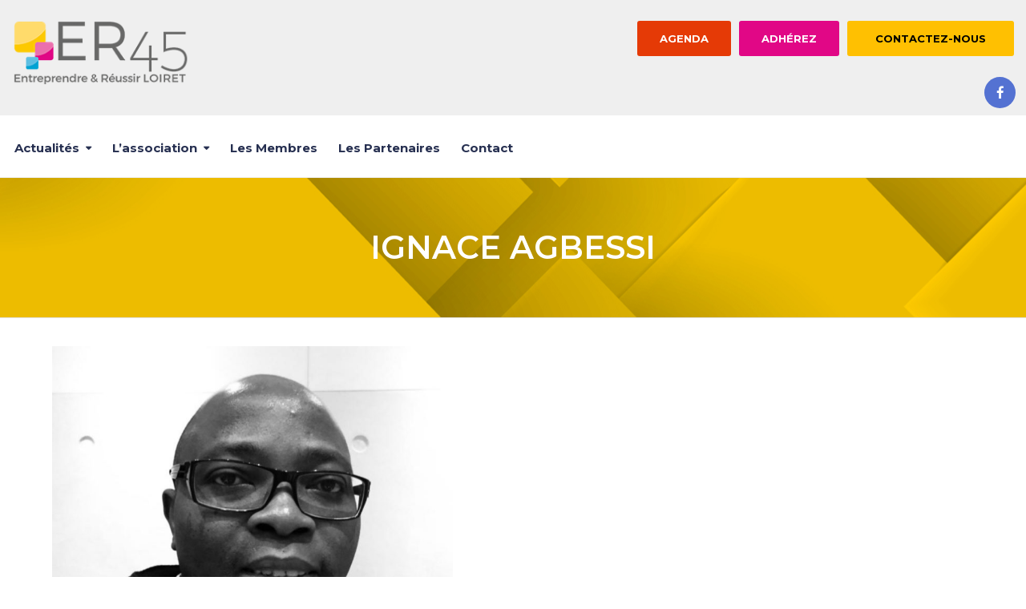

--- FILE ---
content_type: text/html; charset=UTF-8
request_url: https://er45.org/Membres/ignace-agbessi/
body_size: 14054
content:
<!DOCTYPE html>
<html class="no-js" lang="fr-FR">
<head>
	<meta charset="UTF-8"/>
	<meta http-equiv="X-UA-Compatible" content="IE=edge">
	<meta name="viewport" content="width=device-width, initial-scale=1">
	<script>var et_site_url='https://er45.org';var et_post_id='6544';function et_core_page_resource_fallback(a,b){"undefined"===typeof b&&(b=a.sheet.cssRules&&0===a.sheet.cssRules.length);b&&(a.onerror=null,a.onload=null,a.href?a.href=et_site_url+"/?et_core_page_resource="+a.id+et_post_id:a.src&&(a.src=et_site_url+"/?et_core_page_resource="+a.id+et_post_id))}
</script><meta name='robots' content='index, follow, max-image-preview:large, max-snippet:-1, max-video-preview:-1' />

	<!-- This site is optimized with the Yoast SEO plugin v22.2 - https://yoast.com/wordpress/plugins/seo/ -->
	<title>Ignace Agbessi - ER45</title>
	<link rel="canonical" href="https://er45.org/Membres/ignace-agbessi/" />
	<meta property="og:locale" content="fr_FR" />
	<meta property="og:type" content="article" />
	<meta property="og:title" content="Ignace Agbessi - ER45" />
	<meta property="og:description" content="Lorem ipsum dolor sit amet, consectetur adipiscing elit. Donec feugiat nulla nullam. (100 caractères)" />
	<meta property="og:url" content="https://er45.org/Membres/ignace-agbessi/" />
	<meta property="og:site_name" content="ER45" />
	<meta property="article:modified_time" content="2019-04-11T10:31:49+00:00" />
	<meta property="og:image" content="https://er45.org/wp-content/uploads/2019/02/photo-ignace.jpg" />
	<meta property="og:image:width" content="772" />
	<meta property="og:image:height" content="772" />
	<meta property="og:image:type" content="image/jpeg" />
	<meta name="twitter:card" content="summary_large_image" />
	<meta name="twitter:label1" content="Durée de lecture estimée" />
	<meta name="twitter:data1" content="3 minutes" />
	<script type="application/ld+json" class="yoast-schema-graph">{"@context":"https://schema.org","@graph":[{"@type":"WebPage","@id":"https://er45.org/Membres/ignace-agbessi/","url":"https://er45.org/Membres/ignace-agbessi/","name":"Ignace Agbessi - ER45","isPartOf":{"@id":"https://er45.org/#website"},"primaryImageOfPage":{"@id":"https://er45.org/Membres/ignace-agbessi/#primaryimage"},"image":{"@id":"https://er45.org/Membres/ignace-agbessi/#primaryimage"},"thumbnailUrl":"https://er45.org/wp-content/uploads/2019/02/photo-ignace.jpg","datePublished":"2019-02-19T18:59:43+00:00","dateModified":"2019-04-11T10:31:49+00:00","breadcrumb":{"@id":"https://er45.org/Membres/ignace-agbessi/#breadcrumb"},"inLanguage":"fr-FR","potentialAction":[{"@type":"ReadAction","target":["https://er45.org/Membres/ignace-agbessi/"]}]},{"@type":"ImageObject","inLanguage":"fr-FR","@id":"https://er45.org/Membres/ignace-agbessi/#primaryimage","url":"https://er45.org/wp-content/uploads/2019/02/photo-ignace.jpg","contentUrl":"https://er45.org/wp-content/uploads/2019/02/photo-ignace.jpg","width":772,"height":772},{"@type":"BreadcrumbList","@id":"https://er45.org/Membres/ignace-agbessi/#breadcrumb","itemListElement":[{"@type":"ListItem","position":1,"name":"Accueil","item":"https://er45.org/"},{"@type":"ListItem","position":2,"name":"Fiches","item":"https://er45.org/Membres/"},{"@type":"ListItem","position":3,"name":"Ignace Agbessi"}]},{"@type":"WebSite","@id":"https://er45.org/#website","url":"https://er45.org/","name":"ER45","description":"Entreprendre dans le Loiret","publisher":{"@id":"https://er45.org/#organization"},"potentialAction":[{"@type":"SearchAction","target":{"@type":"EntryPoint","urlTemplate":"https://er45.org/?s={search_term_string}"},"query-input":"required name=search_term_string"}],"inLanguage":"fr-FR"},{"@type":"Organization","@id":"https://er45.org/#organization","name":"ER45","url":"https://er45.org/","logo":{"@type":"ImageObject","inLanguage":"fr-FR","@id":"https://er45.org/#/schema/logo/image/","url":"https://er45.org/wp-content/uploads/2018/07/logo-test-er45.png","contentUrl":"https://er45.org/wp-content/uploads/2018/07/logo-test-er45.png","width":420,"height":86,"caption":"ER45"},"image":{"@id":"https://er45.org/#/schema/logo/image/"}}]}</script>
	<!-- / Yoast SEO plugin. -->


<link rel='dns-prefetch' href='//fonts.googleapis.com' />
<link rel='preconnect' href='https://fonts.gstatic.com' crossorigin />
<link rel="alternate" type="application/rss+xml" title="ER45 &raquo; Flux" href="https://er45.org/feed/" />
<link rel="alternate" type="application/rss+xml" title="ER45 &raquo; Flux des commentaires" href="https://er45.org/comments/feed/" />
<link rel="alternate" type="text/calendar" title="ER45 &raquo; Flux iCal" href="https://er45.org/evenements/?ical=1" />
		<!-- This site uses the Google Analytics by ExactMetrics plugin v7.25.0 - Using Analytics tracking - https://www.exactmetrics.com/ -->
		<!-- Note: ExactMetrics is not currently configured on this site. The site owner needs to authenticate with Google Analytics in the ExactMetrics settings panel. -->
					<!-- No tracking code set -->
				<!-- / Google Analytics by ExactMetrics -->
		<script type="text/javascript">
/* <![CDATA[ */
window._wpemojiSettings = {"baseUrl":"https:\/\/s.w.org\/images\/core\/emoji\/14.0.0\/72x72\/","ext":".png","svgUrl":"https:\/\/s.w.org\/images\/core\/emoji\/14.0.0\/svg\/","svgExt":".svg","source":{"concatemoji":"https:\/\/er45.org\/wp-includes\/js\/wp-emoji-release.min.js?ver=6.4.7"}};
/*! This file is auto-generated */
!function(i,n){var o,s,e;function c(e){try{var t={supportTests:e,timestamp:(new Date).valueOf()};sessionStorage.setItem(o,JSON.stringify(t))}catch(e){}}function p(e,t,n){e.clearRect(0,0,e.canvas.width,e.canvas.height),e.fillText(t,0,0);var t=new Uint32Array(e.getImageData(0,0,e.canvas.width,e.canvas.height).data),r=(e.clearRect(0,0,e.canvas.width,e.canvas.height),e.fillText(n,0,0),new Uint32Array(e.getImageData(0,0,e.canvas.width,e.canvas.height).data));return t.every(function(e,t){return e===r[t]})}function u(e,t,n){switch(t){case"flag":return n(e,"\ud83c\udff3\ufe0f\u200d\u26a7\ufe0f","\ud83c\udff3\ufe0f\u200b\u26a7\ufe0f")?!1:!n(e,"\ud83c\uddfa\ud83c\uddf3","\ud83c\uddfa\u200b\ud83c\uddf3")&&!n(e,"\ud83c\udff4\udb40\udc67\udb40\udc62\udb40\udc65\udb40\udc6e\udb40\udc67\udb40\udc7f","\ud83c\udff4\u200b\udb40\udc67\u200b\udb40\udc62\u200b\udb40\udc65\u200b\udb40\udc6e\u200b\udb40\udc67\u200b\udb40\udc7f");case"emoji":return!n(e,"\ud83e\udef1\ud83c\udffb\u200d\ud83e\udef2\ud83c\udfff","\ud83e\udef1\ud83c\udffb\u200b\ud83e\udef2\ud83c\udfff")}return!1}function f(e,t,n){var r="undefined"!=typeof WorkerGlobalScope&&self instanceof WorkerGlobalScope?new OffscreenCanvas(300,150):i.createElement("canvas"),a=r.getContext("2d",{willReadFrequently:!0}),o=(a.textBaseline="top",a.font="600 32px Arial",{});return e.forEach(function(e){o[e]=t(a,e,n)}),o}function t(e){var t=i.createElement("script");t.src=e,t.defer=!0,i.head.appendChild(t)}"undefined"!=typeof Promise&&(o="wpEmojiSettingsSupports",s=["flag","emoji"],n.supports={everything:!0,everythingExceptFlag:!0},e=new Promise(function(e){i.addEventListener("DOMContentLoaded",e,{once:!0})}),new Promise(function(t){var n=function(){try{var e=JSON.parse(sessionStorage.getItem(o));if("object"==typeof e&&"number"==typeof e.timestamp&&(new Date).valueOf()<e.timestamp+604800&&"object"==typeof e.supportTests)return e.supportTests}catch(e){}return null}();if(!n){if("undefined"!=typeof Worker&&"undefined"!=typeof OffscreenCanvas&&"undefined"!=typeof URL&&URL.createObjectURL&&"undefined"!=typeof Blob)try{var e="postMessage("+f.toString()+"("+[JSON.stringify(s),u.toString(),p.toString()].join(",")+"));",r=new Blob([e],{type:"text/javascript"}),a=new Worker(URL.createObjectURL(r),{name:"wpTestEmojiSupports"});return void(a.onmessage=function(e){c(n=e.data),a.terminate(),t(n)})}catch(e){}c(n=f(s,u,p))}t(n)}).then(function(e){for(var t in e)n.supports[t]=e[t],n.supports.everything=n.supports.everything&&n.supports[t],"flag"!==t&&(n.supports.everythingExceptFlag=n.supports.everythingExceptFlag&&n.supports[t]);n.supports.everythingExceptFlag=n.supports.everythingExceptFlag&&!n.supports.flag,n.DOMReady=!1,n.readyCallback=function(){n.DOMReady=!0}}).then(function(){return e}).then(function(){var e;n.supports.everything||(n.readyCallback(),(e=n.source||{}).concatemoji?t(e.concatemoji):e.wpemoji&&e.twemoji&&(t(e.twemoji),t(e.wpemoji)))}))}((window,document),window._wpemojiSettings);
/* ]]> */
</script>
<style id='wp-emoji-styles-inline-css' type='text/css'>

	img.wp-smiley, img.emoji {
		display: inline !important;
		border: none !important;
		box-shadow: none !important;
		height: 1em !important;
		width: 1em !important;
		margin: 0 0.07em !important;
		vertical-align: -0.1em !important;
		background: none !important;
		padding: 0 !important;
	}
</style>
<link rel='stylesheet' id='wp-block-library-css' href='https://er45.org/wp-includes/css/dist/block-library/style.min.css?ver=6.4.7' type='text/css' media='all' />
<style id='classic-theme-styles-inline-css' type='text/css'>
/*! This file is auto-generated */
.wp-block-button__link{color:#fff;background-color:#32373c;border-radius:9999px;box-shadow:none;text-decoration:none;padding:calc(.667em + 2px) calc(1.333em + 2px);font-size:1.125em}.wp-block-file__button{background:#32373c;color:#fff;text-decoration:none}
</style>
<style id='global-styles-inline-css' type='text/css'>
body{--wp--preset--color--black: #000000;--wp--preset--color--cyan-bluish-gray: #abb8c3;--wp--preset--color--white: #ffffff;--wp--preset--color--pale-pink: #f78da7;--wp--preset--color--vivid-red: #cf2e2e;--wp--preset--color--luminous-vivid-orange: #ff6900;--wp--preset--color--luminous-vivid-amber: #fcb900;--wp--preset--color--light-green-cyan: #7bdcb5;--wp--preset--color--vivid-green-cyan: #00d084;--wp--preset--color--pale-cyan-blue: #8ed1fc;--wp--preset--color--vivid-cyan-blue: #0693e3;--wp--preset--color--vivid-purple: #9b51e0;--wp--preset--gradient--vivid-cyan-blue-to-vivid-purple: linear-gradient(135deg,rgba(6,147,227,1) 0%,rgb(155,81,224) 100%);--wp--preset--gradient--light-green-cyan-to-vivid-green-cyan: linear-gradient(135deg,rgb(122,220,180) 0%,rgb(0,208,130) 100%);--wp--preset--gradient--luminous-vivid-amber-to-luminous-vivid-orange: linear-gradient(135deg,rgba(252,185,0,1) 0%,rgba(255,105,0,1) 100%);--wp--preset--gradient--luminous-vivid-orange-to-vivid-red: linear-gradient(135deg,rgba(255,105,0,1) 0%,rgb(207,46,46) 100%);--wp--preset--gradient--very-light-gray-to-cyan-bluish-gray: linear-gradient(135deg,rgb(238,238,238) 0%,rgb(169,184,195) 100%);--wp--preset--gradient--cool-to-warm-spectrum: linear-gradient(135deg,rgb(74,234,220) 0%,rgb(151,120,209) 20%,rgb(207,42,186) 40%,rgb(238,44,130) 60%,rgb(251,105,98) 80%,rgb(254,248,76) 100%);--wp--preset--gradient--blush-light-purple: linear-gradient(135deg,rgb(255,206,236) 0%,rgb(152,150,240) 100%);--wp--preset--gradient--blush-bordeaux: linear-gradient(135deg,rgb(254,205,165) 0%,rgb(254,45,45) 50%,rgb(107,0,62) 100%);--wp--preset--gradient--luminous-dusk: linear-gradient(135deg,rgb(255,203,112) 0%,rgb(199,81,192) 50%,rgb(65,88,208) 100%);--wp--preset--gradient--pale-ocean: linear-gradient(135deg,rgb(255,245,203) 0%,rgb(182,227,212) 50%,rgb(51,167,181) 100%);--wp--preset--gradient--electric-grass: linear-gradient(135deg,rgb(202,248,128) 0%,rgb(113,206,126) 100%);--wp--preset--gradient--midnight: linear-gradient(135deg,rgb(2,3,129) 0%,rgb(40,116,252) 100%);--wp--preset--font-size--small: 13px;--wp--preset--font-size--medium: 20px;--wp--preset--font-size--large: 36px;--wp--preset--font-size--x-large: 42px;--wp--preset--spacing--20: 0.44rem;--wp--preset--spacing--30: 0.67rem;--wp--preset--spacing--40: 1rem;--wp--preset--spacing--50: 1.5rem;--wp--preset--spacing--60: 2.25rem;--wp--preset--spacing--70: 3.38rem;--wp--preset--spacing--80: 5.06rem;--wp--preset--shadow--natural: 6px 6px 9px rgba(0, 0, 0, 0.2);--wp--preset--shadow--deep: 12px 12px 50px rgba(0, 0, 0, 0.4);--wp--preset--shadow--sharp: 6px 6px 0px rgba(0, 0, 0, 0.2);--wp--preset--shadow--outlined: 6px 6px 0px -3px rgba(255, 255, 255, 1), 6px 6px rgba(0, 0, 0, 1);--wp--preset--shadow--crisp: 6px 6px 0px rgba(0, 0, 0, 1);}:where(.is-layout-flex){gap: 0.5em;}:where(.is-layout-grid){gap: 0.5em;}body .is-layout-flow > .alignleft{float: left;margin-inline-start: 0;margin-inline-end: 2em;}body .is-layout-flow > .alignright{float: right;margin-inline-start: 2em;margin-inline-end: 0;}body .is-layout-flow > .aligncenter{margin-left: auto !important;margin-right: auto !important;}body .is-layout-constrained > .alignleft{float: left;margin-inline-start: 0;margin-inline-end: 2em;}body .is-layout-constrained > .alignright{float: right;margin-inline-start: 2em;margin-inline-end: 0;}body .is-layout-constrained > .aligncenter{margin-left: auto !important;margin-right: auto !important;}body .is-layout-constrained > :where(:not(.alignleft):not(.alignright):not(.alignfull)){max-width: var(--wp--style--global--content-size);margin-left: auto !important;margin-right: auto !important;}body .is-layout-constrained > .alignwide{max-width: var(--wp--style--global--wide-size);}body .is-layout-flex{display: flex;}body .is-layout-flex{flex-wrap: wrap;align-items: center;}body .is-layout-flex > *{margin: 0;}body .is-layout-grid{display: grid;}body .is-layout-grid > *{margin: 0;}:where(.wp-block-columns.is-layout-flex){gap: 2em;}:where(.wp-block-columns.is-layout-grid){gap: 2em;}:where(.wp-block-post-template.is-layout-flex){gap: 1.25em;}:where(.wp-block-post-template.is-layout-grid){gap: 1.25em;}.has-black-color{color: var(--wp--preset--color--black) !important;}.has-cyan-bluish-gray-color{color: var(--wp--preset--color--cyan-bluish-gray) !important;}.has-white-color{color: var(--wp--preset--color--white) !important;}.has-pale-pink-color{color: var(--wp--preset--color--pale-pink) !important;}.has-vivid-red-color{color: var(--wp--preset--color--vivid-red) !important;}.has-luminous-vivid-orange-color{color: var(--wp--preset--color--luminous-vivid-orange) !important;}.has-luminous-vivid-amber-color{color: var(--wp--preset--color--luminous-vivid-amber) !important;}.has-light-green-cyan-color{color: var(--wp--preset--color--light-green-cyan) !important;}.has-vivid-green-cyan-color{color: var(--wp--preset--color--vivid-green-cyan) !important;}.has-pale-cyan-blue-color{color: var(--wp--preset--color--pale-cyan-blue) !important;}.has-vivid-cyan-blue-color{color: var(--wp--preset--color--vivid-cyan-blue) !important;}.has-vivid-purple-color{color: var(--wp--preset--color--vivid-purple) !important;}.has-black-background-color{background-color: var(--wp--preset--color--black) !important;}.has-cyan-bluish-gray-background-color{background-color: var(--wp--preset--color--cyan-bluish-gray) !important;}.has-white-background-color{background-color: var(--wp--preset--color--white) !important;}.has-pale-pink-background-color{background-color: var(--wp--preset--color--pale-pink) !important;}.has-vivid-red-background-color{background-color: var(--wp--preset--color--vivid-red) !important;}.has-luminous-vivid-orange-background-color{background-color: var(--wp--preset--color--luminous-vivid-orange) !important;}.has-luminous-vivid-amber-background-color{background-color: var(--wp--preset--color--luminous-vivid-amber) !important;}.has-light-green-cyan-background-color{background-color: var(--wp--preset--color--light-green-cyan) !important;}.has-vivid-green-cyan-background-color{background-color: var(--wp--preset--color--vivid-green-cyan) !important;}.has-pale-cyan-blue-background-color{background-color: var(--wp--preset--color--pale-cyan-blue) !important;}.has-vivid-cyan-blue-background-color{background-color: var(--wp--preset--color--vivid-cyan-blue) !important;}.has-vivid-purple-background-color{background-color: var(--wp--preset--color--vivid-purple) !important;}.has-black-border-color{border-color: var(--wp--preset--color--black) !important;}.has-cyan-bluish-gray-border-color{border-color: var(--wp--preset--color--cyan-bluish-gray) !important;}.has-white-border-color{border-color: var(--wp--preset--color--white) !important;}.has-pale-pink-border-color{border-color: var(--wp--preset--color--pale-pink) !important;}.has-vivid-red-border-color{border-color: var(--wp--preset--color--vivid-red) !important;}.has-luminous-vivid-orange-border-color{border-color: var(--wp--preset--color--luminous-vivid-orange) !important;}.has-luminous-vivid-amber-border-color{border-color: var(--wp--preset--color--luminous-vivid-amber) !important;}.has-light-green-cyan-border-color{border-color: var(--wp--preset--color--light-green-cyan) !important;}.has-vivid-green-cyan-border-color{border-color: var(--wp--preset--color--vivid-green-cyan) !important;}.has-pale-cyan-blue-border-color{border-color: var(--wp--preset--color--pale-cyan-blue) !important;}.has-vivid-cyan-blue-border-color{border-color: var(--wp--preset--color--vivid-cyan-blue) !important;}.has-vivid-purple-border-color{border-color: var(--wp--preset--color--vivid-purple) !important;}.has-vivid-cyan-blue-to-vivid-purple-gradient-background{background: var(--wp--preset--gradient--vivid-cyan-blue-to-vivid-purple) !important;}.has-light-green-cyan-to-vivid-green-cyan-gradient-background{background: var(--wp--preset--gradient--light-green-cyan-to-vivid-green-cyan) !important;}.has-luminous-vivid-amber-to-luminous-vivid-orange-gradient-background{background: var(--wp--preset--gradient--luminous-vivid-amber-to-luminous-vivid-orange) !important;}.has-luminous-vivid-orange-to-vivid-red-gradient-background{background: var(--wp--preset--gradient--luminous-vivid-orange-to-vivid-red) !important;}.has-very-light-gray-to-cyan-bluish-gray-gradient-background{background: var(--wp--preset--gradient--very-light-gray-to-cyan-bluish-gray) !important;}.has-cool-to-warm-spectrum-gradient-background{background: var(--wp--preset--gradient--cool-to-warm-spectrum) !important;}.has-blush-light-purple-gradient-background{background: var(--wp--preset--gradient--blush-light-purple) !important;}.has-blush-bordeaux-gradient-background{background: var(--wp--preset--gradient--blush-bordeaux) !important;}.has-luminous-dusk-gradient-background{background: var(--wp--preset--gradient--luminous-dusk) !important;}.has-pale-ocean-gradient-background{background: var(--wp--preset--gradient--pale-ocean) !important;}.has-electric-grass-gradient-background{background: var(--wp--preset--gradient--electric-grass) !important;}.has-midnight-gradient-background{background: var(--wp--preset--gradient--midnight) !important;}.has-small-font-size{font-size: var(--wp--preset--font-size--small) !important;}.has-medium-font-size{font-size: var(--wp--preset--font-size--medium) !important;}.has-large-font-size{font-size: var(--wp--preset--font-size--large) !important;}.has-x-large-font-size{font-size: var(--wp--preset--font-size--x-large) !important;}
.wp-block-navigation a:where(:not(.wp-element-button)){color: inherit;}
:where(.wp-block-post-template.is-layout-flex){gap: 1.25em;}:where(.wp-block-post-template.is-layout-grid){gap: 1.25em;}
:where(.wp-block-columns.is-layout-flex){gap: 2em;}:where(.wp-block-columns.is-layout-grid){gap: 2em;}
.wp-block-pullquote{font-size: 1.5em;line-height: 1.6;}
</style>
<link rel='stylesheet' id='redux-extendify-styles-css' href='https://er45.org/wp-content/plugins/redux-framework/redux-core/assets/css/extendify-utilities.css?ver=4.4.13' type='text/css' media='all' />
<link rel='stylesheet' id='contact-form-7-css' href='https://er45.org/wp-content/plugins/contact-form-7/includes/css/styles.css?ver=5.9' type='text/css' media='all' />
<link rel='stylesheet' id='rs-plugin-settings-css' href='https://er45.org/wp-content/plugins/revslider/public/assets/css/settings.css?ver=5.4.8' type='text/css' media='all' />
<style id='rs-plugin-settings-inline-css' type='text/css'>
#rs-demo-id {}
</style>
<link rel='stylesheet' id='mega-submenu-css' href='https://er45.org/wp-content/plugins/ed-school-plugin/extensions/mega-submenu/public/css/style.css?ver=1.2.5' type='text/css' media='all' />
<link rel='stylesheet' id='mega-submenu-woocommerce-css' href='https://er45.org/wp-content/plugins/ed-school-plugin/extensions/mega-submenu/public/css/woocommerce.css?ver=1.2.5' type='text/css' media='all' />
<link rel='stylesheet' id='ed-school-theme-icons-css' href='https://er45.org/wp-content/themes/ed-school/assets/css/theme-icons.css?ver=6.4.7' type='text/css' media='all' />
<link rel='stylesheet' id='et_monarch-css-css' href='https://er45.org/wp-content/plugins/monarch/css/style.css?ver=1.4.14' type='text/css' media='all' />
<link rel='stylesheet' id='et-gf-open-sans-css' href='https://fonts.googleapis.com/css?family=Open+Sans:400,700' type='text/css' media='all' />
<link rel='stylesheet' id='testimonial-rotator-style-css' href='https://er45.org/wp-content/plugins/testimonial-rotator/testimonial-rotator-style.css?ver=6.4.7' type='text/css' media='all' />
<link rel='stylesheet' id='font-awesome-css' href='https://er45.org/wp-content/plugins/js_composer/assets/lib/bower/font-awesome/css/font-awesome.min.css?ver=5.5' type='text/css' media='all' />
<link rel='stylesheet' id='js_composer_front-css' href='https://er45.org/wp-content/plugins/js_composer/assets/css/js_composer.min.css?ver=5.5' type='text/css' media='all' />
<link rel='stylesheet' id='sp-style-css' href='https://er45.org/wp-content/plugins/ed-school-plugin/public/css/style.css?ver=6.4.7' type='text/css' media='all' />
<link rel='stylesheet' id='groundwork-grid-css' href='https://er45.org/wp-content/themes/ed-school/assets/css/groundwork-responsive.css?ver=6.4.7' type='text/css' media='all' />
<link rel='stylesheet' id='ed-school-style-css' href='https://er45.org/wp-content/themes/ed-school/style.css?ver=6.4.7' type='text/css' media='all' />
<style id='ed-school-style-inline-css' type='text/css'>
.header-mobile {display: none;}@media screen and (max-width:1000px) {.header-left {padding-left: 0;}.wh-header, .wh-top-bar {display: none;}.header-mobile {display: block;}}
</style>
<link rel='stylesheet' id='child-style-css' href='https://er45.org/wp-content/themes/ed-school-child/style.css?ver=1.0.0' type='text/css' media='all' />
<link rel='stylesheet' id='magnific-popup-css' href='https://er45.org/wp-content/themes/ed-school/sensei/custom/assets/magnific-popup.css?ver=6.4.7' type='text/css' media='all' />
<link rel="preload" as="style" href="https://fonts.googleapis.com/css?family=Roboto:100,300,400,500,700,900,100italic,300italic,400italic,500italic,700italic,900italic%7CMontserrat:100,200,300,400,500,600,700,800,900,100italic,200italic,300italic,400italic,500italic,600italic,700italic,800italic,900italic&#038;subset=latin&#038;display=swap&#038;ver=1536322818" /><link rel="stylesheet" href="https://fonts.googleapis.com/css?family=Roboto:100,300,400,500,700,900,100italic,300italic,400italic,500italic,700italic,900italic%7CMontserrat:100,200,300,400,500,600,700,800,900,100italic,200italic,300italic,400italic,500italic,600italic,700italic,800italic,900italic&#038;subset=latin&#038;display=swap&#038;ver=1536322818" media="print" onload="this.media='all'"><noscript><link rel="stylesheet" href="https://fonts.googleapis.com/css?family=Roboto:100,300,400,500,700,900,100italic,300italic,400italic,500italic,700italic,900italic%7CMontserrat:100,200,300,400,500,600,700,800,900,100italic,200italic,300italic,400italic,500italic,600italic,700italic,800italic,900italic&#038;subset=latin&#038;display=swap&#038;ver=1536322818" /></noscript><link rel='stylesheet' id='ed_school_options_style-css' href='//er45.org/wp-content/uploads/ed_school_options_style.css?ver=6.4.7' type='text/css' media='all' />
<style id='ed_school_options_style-inline-css' type='text/css'>
.menu-label {
    background: #ffbc59;
    border-radius: 2px;
    color: #fff;
    font-family: "Libre Franklin";
    font-size: 0.5em;
    font-weight: 900;
    margin-left: 6px;
    padding: 2px 5px 2px 5px;
    position: relative;
    top: -3px;
}
/* Menu items padding */
.sf-menu.wh-menu-main li > a {
    padding: 30px 0;
}
/* Submenu distance from the menu */
.sf-menu.wh-menu-main .sub-menu {
    margin-top: 0;
}
/* Submenu arrow position */
.sf-menu.wh-menu-main li.menu-item-has-children > a:after, 
.sf-menu.wh-menu-main li.msm-menu-item > a:after {
    top: 29px;
}

@media (min-width: 1400px)  { 
    .header-alt-row-padding {
        width: auto;
        padding-left: 150px;
        padding-right: 150px;
    }
}.vc_custom_1530542160504{padding-top: 10px !important;padding-bottom: 4px !important;background-color: #efefef !important;}.vc_custom_1530542553580{padding-top: 15px !important;}.vc_custom_1531313140566{padding-top: 4px !important;}.vc_custom_1527850838407{padding-top: 14px !important;padding-right: 8px !important;}.vc_custom_1530542528104{margin-bottom: 20px !important;}.vc_custom_1537890510598{margin-top: 12px !important;margin-left: 10px !important;}.vc_custom_1535536844472{margin-top: 12px !important;margin-left: 10px !important;}.vc_custom_1535536826274{margin-top: 0px !important;margin-left: 10px !important;}.vc_custom_1531400142766{margin-bottom: 0px !important;padding-top: 5px !important;padding-right: 5px !important;padding-bottom: 5px !important;padding-left: 5px !important;}.vc_custom_1527680157458{padding-top: 0px !important;}.vc_custom_1521813090087{padding-top: 15px !important;padding-bottom: 15px !important;}.vc_custom_1527850818919{margin-left: -10px !important;}.respmenu-header-logo-link {
    margin-top: 10px;
}.vc_custom_1490004428413{margin-bottom: 15px !important;padding-top: 15px !important;}.footer-icons {
    width: 165px;
    margin: 0 auto;
}
.footer-icons i {
    float: left;
    margin: 0 8px;
}.vc_custom_1526975836571{padding-top: 65px !important;background-color: #363c4d !important;}.vc_custom_1526975872423{background-color: #363c4d !important;}.vc_custom_1528463671833{margin-bottom: 0px !important;}.vc_custom_1528463688332{margin-bottom: 0px !important;}.vc_custom_1528463554228{margin-bottom: 0px !important;}.vc_custom_1531314012988{margin-bottom: 15px !important;}.vc_custom_1530543247070{padding-bottom: 8px !important;}.vc_custom_1530543897242{margin-right: 15px !important;}.vc_custom_1531314054766{margin-bottom: 5px !important;padding-left: 0px !important;}.vc_custom_1526910544535{padding-left: 13px !important;}.vc_custom_1528463960974{margin-bottom: 0px !important;padding-left: 0px !important;}.vc_custom_1528463966922{margin-bottom: 0px !important;padding-left: 0px !important;}.vc_custom_1531405514564{margin-bottom: 13px !important;}.vc_custom_1531314143606{margin-bottom: 13px !important;}.vc_custom_1531314163318{margin-bottom: 13px !important;}.vc_custom_1531314217556{margin-bottom: 13px !important;}.vc_custom_1535980358886{margin-bottom: 13px !important;}.vc_custom_1531316258430{margin-bottom: 13px !important;}.vc_custom_1531314286300{margin-bottom: 13px !important;}.vc_custom_1538492198282{margin-bottom: 13px !important;}.vc_custom_1548255524306{margin-bottom: 13px !important;}.vc_custom_1532957564624{margin-bottom: 5px !important;}.vc_custom_1532957620668{padding-bottom: 8px !important;}.vc_custom_1532957572174{margin-bottom: 4px !important;}.vc_custom_1522327366406{margin-top: 10px !important;}.vc_custom_1525782425732{margin-bottom: 0px !important;}.vc_custom_1531400171396{margin-bottom: 0px !important;padding-top: 5px !important;padding-right: 5px !important;padding-bottom: 5px !important;padding-left: 5px !important;}.vc_custom_1526975955461{padding-top: 0px !important;padding-bottom: 10px !important;}.vc_custom_1526975959345{padding-top: 0px !important;}.vc_custom_1531316282474{padding-top: 0px !important;}.vc_custom_1531315393444{padding-top: 0px !important;}
</style>
<script type="text/javascript" src="https://er45.org/wp-includes/js/jquery/jquery.min.js?ver=3.7.1" id="jquery-core-js"></script>
<script type="text/javascript" src="https://er45.org/wp-includes/js/jquery/jquery-migrate.min.js?ver=3.4.1" id="jquery-migrate-js"></script>
<script type="text/javascript" src="https://er45.org/wp-content/plugins/revslider/public/assets/js/jquery.themepunch.tools.min.js?ver=5.4.8" id="tp-tools-js"></script>
<script type="text/javascript" src="https://er45.org/wp-content/plugins/revslider/public/assets/js/jquery.themepunch.revolution.min.js?ver=5.4.8" id="revmin-js"></script>
<script type="text/javascript" src="https://er45.org/wp-content/plugins/ed-school-plugin/extensions/mega-submenu/public/js/msm-main.min.js?ver=1.2.5" id="mega-submenu-js"></script>
<script type="text/javascript" src="https://er45.org/wp-content/plugins/ed-school-plugin/vc-addons/our-process/assets/js/jquery-appear.js?ver=6.4.7" id="jquery-appear-js"></script>
<script type="text/javascript" src="https://er45.org/wp-content/plugins/ed-school-plugin/vc-addons/our-process/assets/js/scp-our-process.js?ver=6.4.7" id="scp_our_process-js"></script>
<script type="text/javascript" src="https://er45.org/wp-content/plugins/testimonial-rotator/js/jquery.cycletwo.js?ver=6.4.7" id="cycletwo-js"></script>
<script type="text/javascript" src="https://er45.org/wp-content/plugins/testimonial-rotator/js/jquery.cycletwo.addons.js?ver=6.4.7" id="cycletwo-addons-js"></script>
<script type="text/javascript" src="https://er45.org/wp-content/themes/ed-school/assets/js/vendor/modernizr-2.7.0.min.js" id="modernizr-js"></script>
<link rel="https://api.w.org/" href="https://er45.org/wp-json/" /><link rel="EditURI" type="application/rsd+xml" title="RSD" href="https://er45.org/xmlrpc.php?rsd" />
<meta name="generator" content="WordPress 6.4.7" />
<link rel='shortlink' href='https://er45.org/?p=6544' />
<link rel="alternate" type="application/json+oembed" href="https://er45.org/wp-json/oembed/1.0/embed?url=https%3A%2F%2Fer45.org%2FMembres%2Fignace-agbessi%2F" />
<link rel="alternate" type="text/xml+oembed" href="https://er45.org/wp-json/oembed/1.0/embed?url=https%3A%2F%2Fer45.org%2FMembres%2Fignace-agbessi%2F&#038;format=xml" />
<meta name="generator" content="Redux 4.4.13" />	<script>
		var ed_school_plugin = ed_school_plugin ||
			{
				data: {
					vcWidgets: {
						ourProcess: {
							breakpoint: 480
						}
					},
					styles: []
				}
			};
	</script>
<meta name="tec-api-version" content="v1"><meta name="tec-api-origin" content="https://er45.org"><link rel="alternate" href="https://er45.org/wp-json/tribe/events/v1/" />		<script>
			var msm_mega_submenu = {"data":{"submenu_items_position_relative":0,"mobile_menu_trigger_click_bellow":768}};
		</script>
	<style type="text/css" id="et-social-custom-css">
				 
			</style><link rel="preload" href="https://er45.org/wp-content/plugins/monarch/core/admin/fonts/modules.ttf" as="font" crossorigin="anonymous">
<style type="text/css" id="breadcrumb-trail-css">.breadcrumbs .trail-browse,.breadcrumbs .trail-items,.breadcrumbs .trail-items li {display: inline-block;margin:0;padding: 0;border:none;background:transparent;text-indent: 0;}.breadcrumbs .trail-browse {font-size: inherit;font-style:inherit;font-weight: inherit;color: inherit;}.breadcrumbs .trail-items {list-style: none;}.trail-items li::after {content: "\002F";padding: 0 0.5em;}.trail-items li:last-of-type::after {display: none;}</style>
<meta name="generator" content="Powered by WPBakery Page Builder - drag and drop page builder for WordPress."/>
<!--[if lte IE 9]><link rel="stylesheet" type="text/css" href="https://er45.org/wp-content/plugins/js_composer/assets/css/vc_lte_ie9.min.css" media="screen"><![endif]--><meta name="generator" content="Powered by Slider Revolution 5.4.8 - responsive, Mobile-Friendly Slider Plugin for WordPress with comfortable drag and drop interface." />
<link rel="icon" href="https://er45.org/wp-content/uploads/2021/03/Favicon_er45.png" sizes="32x32" />
<link rel="icon" href="https://er45.org/wp-content/uploads/2021/03/Favicon_er45.png" sizes="192x192" />
<link rel="apple-touch-icon" href="https://er45.org/wp-content/uploads/2021/03/Favicon_er45.png" />
<meta name="msapplication-TileImage" content="https://er45.org/wp-content/uploads/2021/03/Favicon_er45.png" />
<script type="text/javascript">function setREVStartSize(e){									
						try{ e.c=jQuery(e.c);var i=jQuery(window).width(),t=9999,r=0,n=0,l=0,f=0,s=0,h=0;
							if(e.responsiveLevels&&(jQuery.each(e.responsiveLevels,function(e,f){f>i&&(t=r=f,l=e),i>f&&f>r&&(r=f,n=e)}),t>r&&(l=n)),f=e.gridheight[l]||e.gridheight[0]||e.gridheight,s=e.gridwidth[l]||e.gridwidth[0]||e.gridwidth,h=i/s,h=h>1?1:h,f=Math.round(h*f),"fullscreen"==e.sliderLayout){var u=(e.c.width(),jQuery(window).height());if(void 0!=e.fullScreenOffsetContainer){var c=e.fullScreenOffsetContainer.split(",");if (c) jQuery.each(c,function(e,i){u=jQuery(i).length>0?u-jQuery(i).outerHeight(!0):u}),e.fullScreenOffset.split("%").length>1&&void 0!=e.fullScreenOffset&&e.fullScreenOffset.length>0?u-=jQuery(window).height()*parseInt(e.fullScreenOffset,0)/100:void 0!=e.fullScreenOffset&&e.fullScreenOffset.length>0&&(u-=parseInt(e.fullScreenOffset,0))}f=u}else void 0!=e.minHeight&&f<e.minHeight&&(f=e.minHeight);e.c.closest(".rev_slider_wrapper").css({height:f})					
						}catch(d){console.log("Failure at Presize of Slider:"+d)}						
					};</script>
		<style type="text/css" id="wp-custom-css">
			.wh-page-title-bar {
    background-color: transparent;
    background-repeat: no-repeat;
    background-position: center center;
    background-image: url('https://er45.org/wp-content/uploads/2018/07/page-article.jpg');
}

.hoverable {
    position: relative;
   
}		</style>
		<meta name="generator" content="Powered by Ed Child Theme WordPress theme - Suitable for elementary school website, high school website or web presentation for teacher or tutor." />
<style type="text/css" data-type="vc_shortcodes-custom-css">.vc_custom_1521117127279{padding-top: 7px !important;padding-bottom: 15px !important;}.vc_custom_1529412449586{padding-top: 30px !important;}.vc_custom_1528198886552{padding-top: 35px !important;padding-right: 40px !important;padding-bottom: 50px !important;padding-left: 40px !important;background-color: #bac042 !important;}.vc_custom_1521117012445{margin-bottom: 0px !important;}.vc_custom_1536047673636{margin-bottom: 18px !important;}.vc_custom_1528198876298{margin-bottom: 23px !important;}.vc_custom_1550601630917{margin-top: 15px !important;margin-bottom: 9px !important;}.vc_custom_1550601645633{margin-bottom: 37px !important;}.vc_custom_1550601674922{margin-bottom: 37px !important;}.vc_custom_1537436787828{margin-top: 7px !important;margin-right: 5px !important;margin-left: 5px !important;padding-top: 5px !important;padding-right: 12px !important;padding-bottom: 5px !important;padding-left: 12px !important;background-color: #253fa7 !important;border-radius: 35px !important;}.vc_custom_1550601815075{margin-bottom: 16px !important;}.vc_custom_1550601836813{margin-bottom: 14px !important;}.vc_custom_1550602341206{margin-bottom: 10px !important;}.vc_custom_1550602444935{margin-bottom: 20px !important;}.vc_custom_1530686829876{margin-bottom: 15px !important;}.vc_custom_1550602674999{margin-left: -10px !important;}</style><noscript><style type="text/css"> .wpb_animate_when_almost_visible { opacity: 1; }</style></noscript></head>
<body class="teacher-template-default single single-teacher postid-6544 wp-custom-logo tribe-no-js et_monarch header-top page-title-enabled single-layout-default wpb-js-composer js-comp-ver-5.5 vc_responsive">
		<div class="header-mobile">
		<div class="vc_row wpb_row vc_row-fluid"><div class="wpb_column vc_column_container vc_col-sm-12"><div class="vc_column-inner vc_custom_1490004428413"><div class="wpb_wrapper"><div id="wh-mobile-menu" class="respmenu-wrap">
	<div class="respmenu-header">
					<a href="https://er45.org/" class="respmenu-header-logo-link">
				<img src="https://er45.org/wp-content/uploads/2018/07/logo-test-er45.png" class="respmenu-header-logo" alt="mobile-logo">
			</a>
				<div class="respmenu-open">
					<hr>
			<hr>
			<hr>
				</div>
	</div>
	<div class="menu-menu-mobile-container"><ul id="menu-menu-mobile" class="respmenu"><li id="menu-item-5355" class="menu-item menu-item-type-post_type menu-item-object-page menu-item-home menu-item-5355 msm-top-level-item"><a href="https://er45.org/">Accueil</a></li>
<li id="menu-item-5353" class="menu-item menu-item-type-post_type menu-item-object-page menu-item-has-children menu-item-5353 msm-top-level-item"><a href="https://er45.org/archives/">Archives</a>
<div class="respmenu-submenu-toggle cbp-respmenu-more"><i class="icon-edright-arrow"></i></div>

<ul class="sub-menu">
	<li id="menu-item-6055" class="menu-item menu-item-type-custom menu-item-object-custom menu-item-6055"><a href="https://er45.org/manifestations/#a-venir">À venir</a></li>
	<li id="menu-item-6056" class="menu-item menu-item-type-custom menu-item-object-custom menu-item-6056"><a href="https://er45.org/manifestations/#passe">Archivés</a></li>
</ul>
</li>
<li id="menu-item-5354" class="menu-item menu-item-type-post_type menu-item-object-page menu-item-has-children menu-item-5354 msm-top-level-item"><a href="https://er45.org/association/">L&rsquo;association</a>
<div class="respmenu-submenu-toggle cbp-respmenu-more"><i class="icon-edright-arrow"></i></div>

<ul class="sub-menu">
	<li id="menu-item-5945" class="menu-item menu-item-type-post_type menu-item-object-page menu-item-5945"><a href="https://er45.org/mot-du-president/">Le Mot du Président</a></li>
	<li id="menu-item-5779" class="menu-item menu-item-type-custom menu-item-object-custom menu-item-5779"><a href="https://er45.org/association/#organisation">L&rsquo;organisation</a></li>
	<li id="menu-item-5780" class="menu-item menu-item-type-custom menu-item-object-custom menu-item-5780"><a href="https://er45.org/association/#objectifs">Les objectifs</a></li>
	<li id="menu-item-5781" class="menu-item menu-item-type-custom menu-item-object-custom menu-item-5781"><a href="https://er45.org/association/#valeurs">Les valeurs</a></li>
	<li id="menu-item-7205" class="menu-item menu-item-type-custom menu-item-object-custom menu-item-7205"><a href="https://er45.forumactif.com/login">Le Forum Réservé Aux Membres</a></li>
	<li id="menu-item-5350" class="menu-item menu-item-type-post_type menu-item-object-page menu-item-5350"><a href="https://er45.org/adherez/">Adhérez</a></li>
</ul>
</li>
<li id="menu-item-5352" class="menu-item menu-item-type-post_type menu-item-object-page menu-item-5352 msm-top-level-item"><a href="https://er45.org/membres/">Les membres</a></li>
<li id="menu-item-5394" class="menu-item menu-item-type-post_type menu-item-object-page menu-item-5394 msm-top-level-item"><a href="https://er45.org/les-partenaires/">Les partenaires</a></li>
<li id="menu-item-5357" class="menu-item menu-item-type-post_type menu-item-object-page menu-item-5357 msm-top-level-item"><a href="https://er45.org/contact/">Contact</a></li>
</ul></div></div></div></div></div></div>	</div>
		<div class="cbp-row wh-header top wh-sticky-header-enabled">
		<section class="vc_section"><div class="vc_row wpb_row vc_row-fluid header-alt-row-padding vc_custom_1530542160504 vc_row-has-fill"><div class="wpb_column vc_column_container vc_col-sm-4"><div class="vc_column-inner vc_custom_1530542553580"><div class="wpb_wrapper">
          	<div  class="wpb_single_image wpb_content_element vc_align_left vc_custom_1530542528104">
          		<figure class="wpb_wrapper vc_figure">
          			<a href="https://er45.org/"><img class="vc_img-placeholder vc_single_image-img" src="https://er45.org/wp-content/uploads/2018/07/logo-test-er45.png" alt="logo"/></a>
          		</figure>
          	</div>
          </div></div></div><div class="pull-right width-auto wpb_column vc_column_container vc_col-sm-4"><div class="vc_column-inner vc_custom_1531313140566"><div class="wpb_wrapper"><a id="theme-button-6970ed2489fe8" href="https://er45.org/evenements/mois/" class="wh-alt-button vc_custom_1537890510598 hoverable"><span class="anim"></span>AGENDA</a><script>ed_school_plugin.data.styles.push("#theme-button-6970ed2489fe8{background-color:#e53a06;}");</script><a id="theme-button-6970ed2489ffe" href="https://er45.org/adherez/" class="wh-alt-button vc_custom_1535536844472 hoverable"><span class="anim"></span>ADHÉREZ</a><script>ed_school_plugin.data.styles.push("#theme-button-6970ed2489ffe{background-color:#e10786;}");</script><a id="theme-button-6970ed248a00b" href="https://er45.org/contact/" class="wh-button vc_custom_1535536826274 hoverable"><span class="anim"></span>CONTACTEZ-NOUS</a></div></div></div><div class="pull-right wpb_column vc_column_container vc_col-sm-4"><div class="vc_column-inner vc_custom_1527850838407"><div class="wpb_wrapper"><div 	class="vc_icon_element vc_icon_element-outer vc_custom_1531400142766 pull-right vc_icon_element-align-center vc_icon_element-have-style">
	<div class="vc_icon_element-inner vc_icon_element-color-white vc_icon_element-have-style-inner vc_icon_element-size-xs vc_icon_element-style-rounded vc_icon_element-background vc_icon_element-background-color-blue">
		<span class="vc_icon_element-icon fa fa-facebook" ></span><a class="vc_icon_element-link" href="https://www.facebook.com/Entreprendre-R%C3%A9ussir-Loiret-177992552349932/"  title="" target=" _blank"></a></div>
</div>
</div></div></div></div><div class="vc_row wpb_row vc_row-fluid sticky-bar header-alt-row-padding"><div class="wpb_column vc_column_container vc_col-sm-9"><div class="vc_column-inner vc_custom_1527680157458"><div class="wpb_wrapper"><div id="cbp-menu-main" class="cbp-container vc_pull-left vc_custom_1527850818919"><ul id="menu-menu-principal" class="sf-menu wh-menu-main"><li id="menu-item-5535" class="menu-item menu-item-type-post_type menu-item-object-page menu-item-has-children menu-item-5535 msm-top-level-item"><a href="https://er45.org/manifestations/">Actualités</a>
<ul class="sub-menu">
	<li id="menu-item-6057" class="menu-item menu-item-type-custom menu-item-object-custom menu-item-6057"><a href="https://er45.org/manifestations/#passe">Les derniers évènements</a></li>
</ul>
</li>
<li id="menu-item-5266" class="menu-item menu-item-type-post_type menu-item-object-page menu-item-has-children menu-item-5266 msm-top-level-item"><a href="https://er45.org/association/">L’association</a>
<ul class="sub-menu">
	<li id="menu-item-5758" class="menu-item menu-item-type-post_type menu-item-object-page menu-item-5758"><a href="https://er45.org/mot-du-president/">Le Mot du Président</a></li>
	<li id="menu-item-5782" class="menu-item menu-item-type-custom menu-item-object-custom menu-item-5782"><a href="https://er45.org/association/#organisation">L&rsquo;organisation</a></li>
	<li id="menu-item-5783" class="menu-item menu-item-type-custom menu-item-object-custom menu-item-5783"><a href="https://er45.org/association/#objectifs">Les objectifs</a></li>
	<li id="menu-item-5784" class="menu-item menu-item-type-custom menu-item-object-custom menu-item-5784"><a href="https://er45.org/association/#valeurs">Les valeurs</a></li>
	<li id="menu-item-7197" class="menu-item menu-item-type-custom menu-item-object-custom menu-item-7197"><a href="https://er45.forumactif.com/">Le Forum réservé aux membres</a></li>
	<li id="menu-item-5760" class="menu-item menu-item-type-post_type menu-item-object-page menu-item-5760"><a href="https://er45.org/adherez/">Adhérez</a></li>
</ul>
</li>
<li id="menu-item-5276" class="menu-item menu-item-type-post_type menu-item-object-page menu-item-5276 msm-top-level-item"><a href="https://er45.org/membres/">Les membres</a></li>
<li id="menu-item-5395" class="menu-item menu-item-type-post_type menu-item-object-page menu-item-5395 msm-top-level-item"><a href="https://er45.org/les-partenaires/">Les partenaires</a></li>
<li id="menu-item-5268" class="menu-item menu-item-type-post_type menu-item-object-page menu-item-5268 msm-top-level-item"><a href="https://er45.org/contact/">Contact</a></li>
</ul></div></div></div></div><div class="wpb_column vc_column_container vc_col-sm-3"><div class="vc_column-inner vc_custom_1521813090087"><div class="wpb_wrapper"></div></div></div></div></section>	</div>
	<div class="cbp-row wh-page-title-bar">
					<div class="cbp-container">
				<div class="one whole wh-padding wh-page-title-wrapper">
					<h1 class="page-title">Ignace Agbessi</h1>
																										</div>
					</div>
	</div>
<div class="cbp-row wh-content">
	<div class="cbp-container">
					<div class="three fourths wh-padding wh-content-inner">
					<div class="post-6544 teacher type-teacher status-publish has-post-thumbnail hentry odd">
		<div class="thumbnail">
			<img width="768" height="768" src="https://er45.org/wp-content/uploads/2019/02/photo-ignace-768x768.jpg" class="ed-school-square wp-post-image" alt="" decoding="async" fetchpriority="high" srcset="https://er45.org/wp-content/uploads/2019/02/photo-ignace-768x768.jpg 768w, https://er45.org/wp-content/uploads/2019/02/photo-ignace-150x150.jpg 150w, https://er45.org/wp-content/uploads/2019/02/photo-ignace-300x300.jpg 300w, https://er45.org/wp-content/uploads/2019/02/photo-ignace.jpg 772w" sizes="(max-width: 768px) 100vw, 768px" />		</div>
				<div class="teacher-meta-data">

										<div class="location">
					<i class="icon-edplaceholder"></i>
					ST JEAN DE BRAYE				</div>
													<div class="job-title">
					<i class="icon-edbook2"></i>
					Dirigeant de AGEM&#039;S IMMO				</div>
					</div>

		<div class="vc_row wpb_row vc_row-fluid vc_custom_1521117127279 vc_column-gap-20"><div class="wpb_column vc_column_container vc_col-sm-4 vc_col-has-fill"><div class="vc_column-inner vc_custom_1528198886552"><div class="wpb_wrapper"><h2 style="font-size: 20px;color: #ffffff;line-height: 27px;text-align: left" class="vc_custom_heading vc_custom_1536047673636" ><a href="http://www.grafity.fr" target=" _blank">CONTACT</a></h2><div class="vc_separator wpb_content_element vc_separator_align_center vc_sep_width_100 vc_sep_border_width_2 vc_sep_pos_align_left vc_separator_no_text vc_sep_color_white vc_custom_1528198876298  vc_custom_1528198876298" ><span class="vc_sep_holder vc_sep_holder_l"><span  class="vc_sep_line"></span></span><span class="vc_sep_holder vc_sep_holder_r"><span  class="vc_sep_line"></span></span>
</div><h5 style="font-size: 18px;color: #ffffff;line-height: 30px;text-align: left" class="vc_custom_heading vc_custom_1550601630917" ><a href="">T : 06 23 12 21 64</a></h5><h5 style="font-size: 18px;color: #ffffff;line-height: 30px;text-align: left" class="vc_custom_heading vc_custom_1550601645633" >F : 02 38 55 18 08</h5><h5 style="font-size: 18px;color: #ffffff;line-height: 30px;text-align: left" class="vc_custom_heading vc_custom_1550601674922" ><a href="http://www.xxxx.fr" target=" _blank">www.agems@orange.fr</a></h5>
					<a
				href="https://www.facebook.com"
				class="wh-theme-icon vc_custom_1537436787828 pull-left"
													target=" _blank"
								style="font-size:12px;color:#ffffff!important;text-align:center;"				><i class="icon-edfacebook-letter-logo" ></i></a>
		
		</div></div></div><div class="wpb_column vc_column_container vc_col-sm-8"><div class="vc_column-inner vc_custom_1521117012445"><div class="wpb_wrapper"><p style="font-size: 14px;color: #000000;text-align: left" class="vc_custom_heading line-before vc_custom_1550601815075" ><a href="http://www.XXX.fr" target=" _blank">IGNACE AGBESSI</a></p><h2 style="font-size: 29px;color: #3d3950;line-height: 36px;text-align: left" class="vc_custom_heading vc_custom_1550601836813" >AGEM'S IMMO</h2>
	<div  class="wpb_single_image wpb_content_element vc_align_left">
		
		<figure class="wpb_wrapper vc_figure">
			<div class="vc_single_image-wrapper   vc_box_border_grey"><img decoding="async" width="300" height="232" src="https://er45.org/wp-content/uploads/2019/02/logo-agemsimmo-sans-slogan-pdf-300x232.jpg" class="vc_single_image-img attachment-medium" alt="" /></div>
		</figure>
	</div>
<p style="font-size: 19px;color: #303030;line-height: 30px;text-align: left" class="vc_custom_heading vc_custom_1550602341206" >AGEM'S IMMO :<br />
Construit, aménage, loue, vend: terrains, appartements, maisons d'habitation, locaux commerciaux...</p><p style="font-size: 16px;color: #848484;line-height: 26px;text-align: left" class="vc_custom_heading vc_custom_1550602444935" >Parce que votre projet est important pour nous quelle que soit sa taille ou son importance, AGEM'S IMMO utilise tout le potentiel de son équipe pour garantir les résultats que vous attendez de nous.</p></div></div></div></div><div class="vc_row wpb_row vc_row-fluid vc_custom_1529412449586"><div class="wpb_column vc_column_container vc_col-sm-8"><div class="vc_column-inner "><div class="wpb_wrapper"><h2 style="font-size: 29px;color: #3d3950;line-height: 36px;text-align: left" class="vc_custom_heading vc_custom_1530686829876" >NOTRE MÉTIER</h2><div style="font-size: 16px;color: #848484;line-height: 30px;text-align: left" class="vc_custom_heading vc_custom_1550602674999" >Notre but premier est d'atteindre nos objectifs et , à cette fin, nous accordons beaucoup d'importance à la flexibilité, à l'originalité et au dévouement. Notre priorité est de livrer ce que nous avons promis, et nous comprenons parfaitement l'importance des échéances et des limites de budgets. Notre équipe partage une passion pour les designs créatifs, les solutions originales et l'expertise sur le terrain.</div></div></div></div></div>
					</div>
			</div>
						</div>
</div>
	<div class="cbp-row wh-footer">
		<div class="cbp-container wh-padding">
			<div data-vc-full-width="true" data-vc-full-width-init="false" class="vc_row wpb_row vc_row-fluid overflow-visible vc_custom_1526975836571 vc_row-has-fill"><div class="wpb_column vc_column_container vc_col-sm-4"><div class="vc_column-inner vc_custom_1528463671833"><div class="wpb_wrapper"><h4 style="color: #ffffff;text-align: left" class="vc_custom_heading vc_custom_1531314012988" >ER-45</h4><p style="color: #ffffff;text-align: left" class="vc_custom_heading vc_custom_1530543247070" ><a href="#" target=" _blank">Entreprendre et réussir Loiret</a></p><p style="font-size: 14px;color: #ffffff;text-align: left" class="vc_custom_heading vc_custom_1530543897242" ><a href="#" target=" _blank">Association dont l'objectif est d'aider les créateurs et repreneurs d'entreprises dans le Loiret.</a></p></div></div></div><div class="wpb_column vc_column_container vc_col-sm-4"><div class="vc_column-inner vc_custom_1528463688332"><div class="wpb_wrapper"><h4 style="color: #ffffff;text-align: left" class="vc_custom_heading vc_custom_1531314054766" >PLAN DU SITE</h4><div class="vc_row wpb_row vc_inner vc_row-fluid vc_custom_1526910544535 vc_row-o-equal-height vc_row-flex"><div class="wpb_column vc_column_container vc_col-sm-6 vc_col-xs-6"><div class="vc_column-inner vc_custom_1528463960974"><div class="wpb_wrapper"><p style="font-size: 14px;color: #ffffff;line-height: 28px;text-align: left" class="vc_custom_heading" ><a href="https://er45.org/">Accueil</a></p><p style="font-size: 14px;color: #ffffff;line-height: 18px;text-align: left" class="vc_custom_heading vc_custom_1531405514564" ><a href="https://er45.org/manifestations/">Les manifestations</a></p><p style="font-size: 14px;color: #ffffff;line-height: 18px;text-align: left" class="vc_custom_heading vc_custom_1531314143606" ><a href="https://er45.org/association/">L'association</a></p><p style="font-size: 14px;color: #ffffff;line-height: 18px;text-align: left" class="vc_custom_heading vc_custom_1531314163318" ><a href="https://er45.org/membres/">Les membres</a></p><p style="font-size: 14px;color: #ffffff;line-height: 18px;text-align: left" class="vc_custom_heading vc_custom_1531314217556" ><a href="https://er45.org/les-partenaires/">Les partenaires</a></p></div></div></div><div class="wpb_column vc_column_container vc_col-sm-6 vc_col-xs-6"><div class="vc_column-inner vc_custom_1528463966922"><div class="wpb_wrapper"><p style="font-size: 14px;color: #ffffff;line-height: 18px;text-align: left" class="vc_custom_heading vc_custom_1535980358886" ><a href="https://er45.org/adherez/">Adhérez</a></p><p style="font-size: 14px;color: #ffffff;text-align: left" class="vc_custom_heading vc_custom_1531316258430" ><a href="https://er45.org/mentions-legales/">Mentions légales</a></p><p style="font-size: 14px;color: #ffffff;line-height: 18px;text-align: left" class="vc_custom_heading vc_custom_1531314286300" ><a href="https://er45.org/contact/">Contact</a></p><p style="font-size: 14px;color: #ffffff;line-height: 18px;text-align: left" class="vc_custom_heading vc_custom_1538492198282" ><a href="https://er45.org/admin">Se connecter</a></p><p style="font-size: 14px;color: #ffffff;line-height: 18px;text-align: left" class="vc_custom_heading vc_custom_1548255524306" ><a href="https://er45.org/plan-du-site/">Plan du site</a></p></div></div></div></div></div></div></div><div class="wpb_column vc_column_container vc_col-sm-4"><div class="vc_column-inner vc_custom_1528463554228"><div class="wpb_wrapper"><h4 style="color: #ffffff;text-align: left" class="vc_custom_heading vc_custom_1532957564624" ><a href="https://er45.org/contact/">NOUS CONTACTER</a></h4><p style="color: #ffffff;text-align: left" class="vc_custom_heading vc_custom_1532957620668" ><a href="https://er45.org/contact/">pour toute demande d'informations</a></p><div  class="vc_wp_text wpb_content_element"><div class="widget widget_text">			<div class="textwidget"><p><span style="color: #ffffff;">E-mail :</span><a href="mailto:contact@er45.org"><span style="color: #ffffff;"> contact@er45.org</span></a></p>
</div>
		</div></div><p style="font-size: 14px;color: #ffffff;text-align: left" class="vc_custom_heading vc_custom_1532957572174" ><a href="https://er45.org/contact/">Notre secrétaire Zélia Namora se tient à votre disposition pour toute demande de renseignements que vous souhaiteriez obtenir.</a></p><div class="vc_row wpb_row vc_inner vc_row-fluid pull-left vc_custom_1522327366406"><div class="wpb_column vc_column_container vc_col-sm-12"><div class="vc_column-inner vc_custom_1525782425732"><div class="wpb_wrapper"><div 	class="vc_icon_element vc_icon_element-outer vc_custom_1531400171396 pull-left vc_icon_element-align-center vc_icon_element-have-style">
	<div class="vc_icon_element-inner vc_icon_element-color-white vc_icon_element-have-style-inner vc_icon_element-size-xs vc_icon_element-style-rounded vc_icon_element-background vc_icon_element-background-color-blue">
		<span class="vc_icon_element-icon fa fa-facebook" ></span><a class="vc_icon_element-link" href="https://www.facebook.com/Entreprendre-R%C3%A9ussir-Loiret-177992552349932/"  title="" target=" _blank"></a></div>
</div>
</div></div></div></div></div></div></div></div><div class="vc_row-full-width vc_clearfix"></div><div data-vc-full-width="true" data-vc-full-width-init="false" class="vc_row wpb_row vc_row-fluid vc_custom_1526975872423 vc_row-has-fill"><div class="wpb_column vc_column_container vc_col-sm-8"><div class="vc_column-inner vc_custom_1526975955461"><div class="wpb_wrapper"><p style="font-size: 14px;color: rgba(255,255,255,0.52);text-align: left" class="vc_custom_heading link-underline vc_custom_1531316282474" ><a href="https://er45.org/mentions-legales/#donnees-personnelles" target=" _blank">Données personnelles - Mentions légales - © 2018 Entreprendre et Réussir Loiret</a></p></div></div></div><div class="wpb_column vc_column_container vc_col-sm-4"><div class="vc_column-inner vc_custom_1526975959345"><div class="wpb_wrapper"><p style="font-size: 14px;color: rgba(255,255,255,0.49);text-align: right" class="vc_custom_heading vc_custom_1531315393444" >© 2018 - Entreprendre et Réussir Loiret</p></div></div></div></div><div class="vc_row-full-width vc_clearfix"></div>		</div>
	</div>
		<script>
		( function ( body ) {
			'use strict';
			body.className = body.className.replace( /\btribe-no-js\b/, 'tribe-js' );
		} )( document.body );
		</script>
		<script> /* <![CDATA[ */var tribe_l10n_datatables = {"aria":{"sort_ascending":": activer pour trier la colonne ascendante","sort_descending":": activer pour trier la colonne descendante"},"length_menu":"Afficher les saisies _MENU_","empty_table":"Aucune donn\u00e9e disponible sur le tableau","info":"Affichant_START_ \u00e0 _END_ du _TOTAL_ des saisies","info_empty":"Affichant 0 \u00e0 0 de 0 saisies","info_filtered":"(filtr\u00e9 \u00e0 partir du total des saisies _MAX_ )","zero_records":"Aucun enregistrement correspondant trouv\u00e9","search":"Rechercher :","all_selected_text":"Tous les \u00e9l\u00e9ments de cette page ont \u00e9t\u00e9 s\u00e9lectionn\u00e9s. ","select_all_link":"S\u00e9lectionner toutes les pages","clear_selection":"Effacer la s\u00e9lection.","pagination":{"all":"Tout","next":"Suivant","previous":"Pr\u00e9c\u00e9dent"},"select":{"rows":{"0":"","_":": a s\u00e9lectionn\u00e9 %d rang\u00e9es","1":": a s\u00e9lectionn\u00e9 une rang\u00e9e"}},"datepicker":{"dayNames":["dimanche","lundi","mardi","mercredi","jeudi","vendredi","samedi"],"dayNamesShort":["dim","lun","mar","mer","jeu","ven","sam"],"dayNamesMin":["D","L","M","M","J","V","S"],"monthNames":["janvier","f\u00e9vrier","mars","avril","mai","juin","juillet","ao\u00fbt","septembre","octobre","novembre","d\u00e9cembre"],"monthNamesShort":["janvier","f\u00e9vrier","mars","avril","mai","juin","juillet","ao\u00fbt","septembre","octobre","novembre","d\u00e9cembre"],"monthNamesMin":["Jan","F\u00e9v","Mar","Avr","Mai","Juin","Juil","Ao\u00fbt","Sep","Oct","Nov","D\u00e9c"],"nextText":"Suivant","prevText":"Pr\u00e9c\u00e9dent","currentText":"Aujourd&#039;hui","closeText":"Termin\u00e9","today":"Aujourd&#039;hui","clear":"Clear"}};/* ]]> */ </script><link rel='stylesheet' id='redux-custom-fonts-css' href='//er45.org/wp-content/uploads/redux/custom-fonts/fonts.css?ver=1769008420' type='text/css' media='all' />
<script type="text/javascript" src="https://er45.org/wp-content/plugins/contact-form-7/includes/swv/js/index.js?ver=5.9" id="swv-js"></script>
<script type="text/javascript" id="contact-form-7-js-extra">
/* <![CDATA[ */
var wpcf7 = {"api":{"root":"https:\/\/er45.org\/wp-json\/","namespace":"contact-form-7\/v1"}};
/* ]]> */
</script>
<script type="text/javascript" src="https://er45.org/wp-content/plugins/contact-form-7/includes/js/index.js?ver=5.9" id="contact-form-7-js"></script>
<script type="text/javascript" src="https://er45.org/wp-content/plugins/monarch/js/idle-timer.min.js?ver=1.4.14" id="et_monarch-idle-js"></script>
<script type="text/javascript" id="et_monarch-custom-js-js-extra">
/* <![CDATA[ */
var monarchSettings = {"ajaxurl":"https:\/\/er45.org\/wp-admin\/admin-ajax.php","pageurl":"https:\/\/er45.org\/Membres\/ignace-agbessi\/","stats_nonce":"19892aacd6","share_counts":"f3d2f73a31","follow_counts":"04d79df8a0","total_counts":"b0a3175682","media_single":"317bc922a7","media_total":"b5e4cf0c06","generate_all_window_nonce":"3a5bb5c60d","no_img_message":"No images available for sharing on this page"};
/* ]]> */
</script>
<script type="text/javascript" src="https://er45.org/wp-content/plugins/monarch/js/custom.js?ver=1.4.14" id="et_monarch-custom-js-js"></script>
<script type="text/javascript" src="https://er45.org/wp-content/plugins/monarch/core/admin/js/common.js?ver=4.9.3" id="et-core-common-js"></script>
<script type="text/javascript" src="https://er45.org/wp-content/plugins/ed-school-plugin//public/js/linp-main.js?ver=6.4.7" id="linp-main-js-js"></script>
<script type="text/javascript" src="https://er45.org/wp-content/themes/ed-school/assets/js/plugins/fitvids.js" id="fitvids-js"></script>
<script type="text/javascript" src="https://er45.org/wp-content/themes/ed-school/assets/js/plugins/superfish.js" id="jquery-superfish-js"></script>
<script type="text/javascript" src="https://er45.org/wp-content/themes/ed-school/assets/js/plugins/hoverintent.js" id="hoverintent-js"></script>
<script type="text/javascript" src="https://er45.org/wp-content/themes/ed-school/assets/js/plugins/scrollup.js" id="scrollup-js"></script>
<script type="text/javascript" src="https://er45.org/wp-content/themes/ed-school/assets/js/plugins/jquery.sticky.js" id="jquery-sticky-js"></script>
<script type="text/javascript" src="https://er45.org/wp-content/themes/ed-school/assets/js/plugins/natural-width-height.js" id="natural-width-height-js"></script>
<script type="text/javascript" src="https://er45.org/wp-content/themes/ed-school/assets/js/plugins/fakeLoader.min.js" id="fakeLoader-js"></script>
<script type="text/javascript" id="ed-school-scripts-js-extra">
/* <![CDATA[ */
var wheels = {"siteName":"ER45","data":{"useScrollToTop":false,"useStickyMenu":true,"scrollToTopText":"","isAdminBarShowing":false,"initialWaypointScrollCompensation":"120","preloaderSpinner":0,"preloaderBgColor":"#ffffff"}};
/* ]]> */
</script>
<script type="text/javascript" src="https://er45.org/wp-content/themes/ed-school/assets/js/wheels-main.min.js" id="ed-school-scripts-js"></script>
<script type="text/javascript" src="https://er45.org/wp-content/themes/ed-school/sensei/custom/assets/jquery.magnific-popup.min.js" id="jquery.magnific-popup-js"></script>
<script type="text/javascript" src="https://er45.org/wp-content/plugins/js_composer/assets/js/dist/js_composer_front.min.js?ver=5.5" id="wpb_composer_front_js-js"></script>
</body>
</html>


--- FILE ---
content_type: text/css
request_url: https://er45.org/wp-content/themes/ed-school-child/style.css?ver=1.0.0
body_size: 94
content:
/*
 Theme Name:   Ed Child Theme
 Theme URI:    http://example.com/wheels/
 Description:  Ed Child Theme
 Author:       Aislin
 Author URI:   http://example.com
 Template:     ed-school
 Version:      1.0.0
 Tags:
 Text Domain:
*/

/* =Theme customization starts here
-------------------------------------------------------------- */


--- FILE ---
content_type: text/css
request_url: https://er45.org/wp-content/uploads/ed_school_options_style.css?ver=6.4.7
body_size: 3219
content:
/********* Compiled file/Do not edit *********/
.cbp-container,#tribe-events-pg-template{max-width:1190px;}.wh-main-wrap{max-width:1100px;}body{font-family:Roboto;line-height:25px;font-weight:normal;font-style:normal;color:#6e6e6e;font-size:17px;opacity: 1;visibility: visible;-webkit-transition: opacity 0.24s ease-in-out;-moz-transition: opacity 0.24s ease-in-out;transition: opacity 0.24s ease-in-out;}.wf-loading body{opacity: 0;}.ie.wf-loading body{visibility: hidden;}a{color:#353434;}a:hover{color:#fcc92f;}a:active{color:#fcc92f;}.wh-padding,#tribe-events-pg-template{padding-top:20px;padding-right:20px;padding-bottom:20px;padding-left:20px;}h1,h1 a{font-family:Montserrat;line-height:70px;font-weight:400;font-style:normal;color:#3c3950;font-size:70px;opacity: 1;visibility: visible;-webkit-transition: opacity 0.24s ease-in-out;-moz-transition: opacity 0.24s ease-in-out;transition: opacity 0.24s ease-in-out;}.wf-loading h1,.wf-loading h1 a{opacity: 0;}.ie.wf-loading h1,.ie.wf-loading h1 a{visibility: hidden;}h1,h1 a{margin-top:0;margin-right:0;margin-bottom:33px;margin-left:0;}h2,h2 a{font-family:Montserrat;line-height:48px;font-weight:600;font-style:normal;color:#3c3950;font-size:38px;opacity: 1;visibility: visible;-webkit-transition: opacity 0.24s ease-in-out;-moz-transition: opacity 0.24s ease-in-out;transition: opacity 0.24s ease-in-out;}.wf-loading h2,.wf-loading h2 a{opacity: 0;}.ie.wf-loading h2,.ie.wf-loading h2 a{visibility: hidden;}h2,h2 a{margin-top:0;margin-right:0;margin-bottom:25px;margin-left:0;}h3,h3 a{font-family:Montserrat;line-height:32px;font-weight:400;font-style:normal;color:#3c3950;font-size:28px;opacity: 1;visibility: visible;-webkit-transition: opacity 0.24s ease-in-out;-moz-transition: opacity 0.24s ease-in-out;transition: opacity 0.24s ease-in-out;}.wf-loading h3,.wf-loading h3 a{opacity: 0;}.ie.wf-loading h3,.ie.wf-loading h3 a{visibility: hidden;}h3,h3 a{margin-top:0;margin-right:0;margin-bottom:30px;margin-left:0;}h4,h4 a{font-family:Montserrat;line-height:31px;font-weight:600;font-style:normal;color:#3c3950;font-size:24px;opacity: 1;visibility: visible;-webkit-transition: opacity 0.24s ease-in-out;-moz-transition: opacity 0.24s ease-in-out;transition: opacity 0.24s ease-in-out;}.wf-loading h4,.wf-loading h4 a{opacity: 0;}.ie.wf-loading h4,.ie.wf-loading h4 a{visibility: hidden;}h4,h4 a{margin-top:0;margin-right:0;margin-bottom:0;margin-left:0;}h5,h5 a{font-family:Montserrat;line-height:25px;font-weight:700;font-style:normal;color:#3c3950;font-size:18px;opacity: 1;visibility: visible;-webkit-transition: opacity 0.24s ease-in-out;-moz-transition: opacity 0.24s ease-in-out;transition: opacity 0.24s ease-in-out;}.wf-loading h5,.wf-loading h5 a{opacity: 0;}.ie.wf-loading h5,.ie.wf-loading h5 a{visibility: hidden;}h5,h5 a{margin-top:0;margin-right:0;margin-bottom:25px;margin-left:0;}h6,h6 a{font-family:Montserrat;line-height:22px;font-weight:400;font-style:normal;color:#3c3950;font-size:16px;opacity: 1;visibility: visible;-webkit-transition: opacity 0.24s ease-in-out;-moz-transition: opacity 0.24s ease-in-out;transition: opacity 0.24s ease-in-out;}.wf-loading h6,.wf-loading h6 a{opacity: 0;}.ie.wf-loading h6,.ie.wf-loading h6 a{visibility: hidden;}h6,h6 a{margin-top:0;margin-right:0;margin-bottom:25px;margin-left:0;}.wh-header{background-color:#e7e7e7;background-repeat:no-repeat;}.wh-header{border-bottom:1px solid #eeeeee;}.sf-menu.wh-menu-main a,.respmenu li a{font-family:Montserrat;text-transform:capitalize;line-height:13px;font-weight:700;font-style:normal;font-size:15px;opacity: 1;visibility: visible;-webkit-transition: opacity 0.24s ease-in-out;-moz-transition: opacity 0.24s ease-in-out;transition: opacity 0.24s ease-in-out;}.wf-loading .sf-menu.wh-menu-main a,.wf-loading .respmenu li a{opacity: 0;}.ie.wf-loading .sf-menu.wh-menu-main a,.ie.wf-loading .respmenu li a{visibility: hidden;}.sf-menu.wh-menu-main ul li a{font-family:Roboto;text-transform:capitalize;line-height:22px;font-weight:400;font-style:normal;font-size:14px;opacity: 1;visibility: visible;-webkit-transition: opacity 0.24s ease-in-out;-moz-transition: opacity 0.24s ease-in-out;transition: opacity 0.24s ease-in-out;}.wf-loading .sf-menu.wh-menu-main ul li a{opacity: 0;}.ie.wf-loading .sf-menu.wh-menu-main ul li a{visibility: hidden;}.sf-menu.wh-menu-main a,.respmenu li a,.cbp-respmenu-more,.wh-quick-sidebar-toggler i,.wh-search-toggler i{color:#273051;}.sf-menu.wh-menu-main a:hover,.respmenu li a:hover,.cbp-respmenu-more:hover,.wh-quick-sidebar-toggler i:hover,.wh-search-toggler i:hover{color:#333;}.sf-menu.wh-menu-main .current-menu-item > a{color:#000;}.sf-menu.wh-menu-main .current-menu-item > a:hover{color:#333;}.sf-menu.wh-menu-main .sub-menu .current-menu-item > a{color:#000;}.sf-menu.wh-menu-main .sub-menu .current-menu-item > a:hover{color:#333;}.sf-menu.wh-menu-main ul li,.sf-menu.wh-menu-main .sub-menu{background-color:#fff;}.sf-menu.wh-menu-main ul li:hover, .sf-menu.wh-menu-main ul ul li:hover{background-color:#fcc92f;}.sf-menu.wh-menu-main .sub-menu li a,.sf-menu.wh-menu-main .sub-menu li.menu-item-has-children:after{color:#000;}.sf-menu.wh-menu-main .sub-menu li a:hover,.sf-menu.wh-menu-main .sub-menu li.menu-item-has-children:after:hover{color:#333;}.wh-menu-main{padding-top:0;padding-bottom:0;}.header-mobile{background-color:#fff;}.respmenu li a,.cbp-respmenu-more{color:#000;}.respmenu li a:hover,.cbp-respmenu-more:hover{color:#333;}.respmenu-open hr{border-color:#000000;}.respmenu-open:hover hr{border-color:#999999;}.sticky-bar-bg,.is-sticky .sticky-bar,.wh-header.is_stuck,body.page-template-template-home-transparent-header .wh-header.is_stuck,body.page-template-template-home-transparent-header-boxed .wh-header.is_stuck{background-color:#fff;}.wh-header.is_stuck .sf-menu.wh-menu-main > li > a{color:#000;}.wh-header.is_stuck .sf-menu.wh-menu-main > li > a:hover{color:#333;}.wh-sticky-header .wh-menu-main{padding-top:0;padding-bottom:0;}.wh-header.is_stuck,body.page-template-template-home-transparent-header .wh-header.is_stuck,body.page-template-template-home-transparent-header-boxed .wh-header.is_stuck{border-bottom:1px solid #eeeeee;}.wh-page-title-bar{background-color:transparent;background-repeat:no-repeat;background-position:center center;background-image:url('https://er45.org/wp-content/uploads/2018/05/page-title-1.jpg');}.wh-page-title-bar{min-height:175px;}h1.page-title{font-family:Montserrat;text-align:center;text-transform:uppercase;line-height:43px;font-weight:600;font-style:normal;color:#ffffff;font-size:40px;opacity: 1;visibility: visible;-webkit-transition: opacity 0.24s ease-in-out;-moz-transition: opacity 0.24s ease-in-out;transition: opacity 0.24s ease-in-out;}.wf-loading h1.page-title{opacity: 0;}.ie.wf-loading h1.page-title{visibility: hidden;}.page-title{margin-top:50px;margin-right:0;margin-bottom:7px;}.wh-page-title-wrapper{padding-top:15px;padding-right:15px;padding-bottom:35px;padding-left:15px;}.wh-content{padding-top:15px;padding-bottom:20px;}.wh-footer{background-color:#fff;}.wh-preloader{background-color:#ffffff;}.wh-background-accent-color,.header-mesage-row,.wh-vc-separator:before,.wh-quick-sidebar .wh-close,.wh-minicart .count,.woocommerce span.onsale,.woocommerce a.remove:hover,.sf-menu .label, .respmenu .label,.testimonial_rotator_wrap .testimonial_rotator .quote-icon, .testimonial_rotator_widget_wrap .testimonial_rotator .quote-icon{background-color:#59c6e8;}.wh-quick-sidebar hr{border-color:#59c6e8 !important;}.sf-menu.wh-menu-main > li:hover > a, .sf-menu.wh-menu-main > li.sfHover > a{border-top-color:#59c6e8 !important;}blockquote,.scp-block-quote-alt{border-left-color:#59c6e8 !important;}.wh-accent-color,.scp-tribe-events-link a, .scp-tribe-events-link,.wh-theme-icon,.entry-meta i,.teacher-meta-data i,.tl-recent-tweets i,.left-cell .label, .right-cell .label,.vc_tta.vc_general .vc_active .vc_tta-panel-title > a,.widget.widget-contact-info ul li i,.testimonial_rotator.template-default .testimonial_rotator_author_info p,.schedule li:hover span,.bullet-before:before{color:#59c6e8 !important;}.children-links ul li.current_page_item, .children-links ul li:hover{border-left-color:#e6be1e !important;}.msm-menu-item .msm-submenu{top:77px}.msm-menu-item .msm-submenu:before{top:-25px;height:25px;}.children-links a,.widget_categories li a,.widget-latest-posts .title a,.wh-big-icon .vc_tta-title-text,.testimonial_rotator,.scp-tribe-events .event .info .title,.scp-tribe-events .event .date,.scp-tribe-events-link a,.widget-banner,.single-teacher .teacher .teacher-meta-data,.single-teacher .teacher .text,.vc_tta-title-text,.prev-next-item,.schedule,blockquote p,.linp-post-list .item .meta-data .date{font-family:Montserrat;}.wh-page-title-bar .entry-meta span,.page-subtitle{color:#ffffff;}.wh-page-title-bar .wh-page-title-wrapper > .entry-meta,.page-subtitle{text-align:center;}.wh-menu-top a{font-family:Montserrat;}#wpcf7-f5345-p5341-o1 span textarea{background-color:#e6e6e6}#wpcf7-f5345-p5341-o1 span input{background-color:#e6e6e6}.sf-menu.wh-menu-main .current-menu-item a{color:#dc0b82 !important}.scp-tribe-events-wrap.layout_4 .event .date .circle{width:70px;height:70px}#wp-calendar th,#wp-calendar td a{color:#f2ce2f}.scp-tribe-events-wrap.layout_4 .event .info .title{font-size:20px}.search-form button{margin-bottom:10px}.form-inline input{background-color:#e6e6e6}.wpb_accordion .wpb_accordion_wrapper .wpb_accordion_header a{color:#6b6b6b}.wpb_accordion .wpb_accordion_wrapper .wpb_accordion_header a:hover{color:#adadad}.wh-big-icon .vc_tta-tab > a{padding:14px 30px !important;font-size:14px !important}.wh-big-icon i.vc_tta-icon{font-size:30px !important;display:block !important;margin:26px 0;text-align:center}.wh-big-icon .vc_tta-title-text{margin-left:auto !important}.wh-custom-tabs{}.wh-custom-tabs .wpb_content_element .wpb_tabs_nav li a{color:#505050 !important;background-color:#f8f8f8 !important}.wh-custom-tabs .wpb_content_element .wpb_tabs_nav li a:hover{color:#fff !important;background-color:#84c0cb !important}.wh-custom-tabs .vc_tta-tab > a,.wh-custom-tabs.vc_tta.vc_tta-tabs .vc_tta-panel-title > a{color:#505050 !important;background-color:#f8f8f8 !important}.wh-custom-tabs .vc_tta-tab > a:hover,.wh-custom-tabs.vc_tta.vc_tta-tabs .vc_tta-panel-title > a:hover{color:#fff !important;background-color:#84c0cb !important}.wh-custom-tabs .wpb_content_element .wpb_tabs_nav li.ui-tabs-active a{color:#fff !important;background-color:#84c0cb !important}.wh-custom-tabs .wpb_content_element .wpb_tabs_nav li.ui-tabs-active a:hover{color:#fff;background-color:#84c0cb !important}.wh-custom-tabs .vc_tta-tab.vc_active > a,.wh-custom-tabs.vc_tta.vc_tta-tabs .vc_active .vc_tta-panel-title > a{color:#fff !important;background-color:#84c0cb !important}.wh-custom-tabs .vc_tta-tab.vc_active > a:hover,.wh-custom-tabs.vc_tta.vc_tta-tabs .vc_active .vc_tta-panel-title > a:hover{color:#fff !important;background-color:#84c0cb !important}button,.button,input[type="submit"],input[type="button"],input[type="reset"],.wh-button,.course-meta .register a,#tribe-events .tribe-events-button,#tribe-bar-form .tribe-bar-submit input[type=submit],a.view-results,a.view-results-link,a.sensei-certificate-link,.woocommerce #respond input#submit,.sensei-course-filters li a,li.msm-menu-item .msm-submenu a.wh-button,.course-container a.button,.course a.button,.lesson a.button,.quiz a.button,.course-container a.button:visited,.course a.button:visited,.lesson a.button:visited,.quiz a.button:visited,.course-container a.comment-reply-link,.course a.comment-reply-link,.lesson a.comment-reply-link,.quiz a.comment-reply-link,.course-container #commentform #submit,.course #commentform #submit,.lesson #commentform #submit,.quiz #commentform #submit,.course-container .submit,.course .submit,.lesson .submit,.quiz .submit,.course-container input[type=submit],.course input[type=submit],.lesson input[type=submit],.quiz input[type=submit],.course-container input.button,.course input.button,.lesson input.button,.quiz input.button,.course-container button.button,.course button.button,.lesson button.button,.quiz button.button,.woocommerce a.button.add_to_cart_button{background-color:#ffc001;border-radius:3px;font-size:13px;font-weight:bold;line-height:13px;border:0px solid #2abfd4;color:#000;padding:16px 35px 15px 35px;text-transform:normal;font-family:Montserrat}button:hover,.button:hover,input[type="submit"]:hover,input[type="button"]:hover,input[type="reset"]:hover,.wh-button:hover,.course-meta .register a:hover,#tribe-events .tribe-events-button:hover,#tribe-bar-form .tribe-bar-submit input[type=submit]:hover,a.view-results:hover,a.view-results-link:hover,a.sensei-certificate-link:hover,.woocommerce #respond input#submit:hover,.sensei-course-filters li a:hover,li.msm-menu-item .msm-submenu a.wh-button:hover,.course-container a.button:hover,.course a.button:hover,.lesson a.button:hover,.quiz a.button:hover,.course-container a.button:visited:hover,.course a.button:visited:hover,.lesson a.button:visited:hover,.quiz a.button:visited:hover,.course-container a.comment-reply-link:hover,.course a.comment-reply-link:hover,.lesson a.comment-reply-link:hover,.quiz a.comment-reply-link:hover,.course-container #commentform #submit:hover,.course #commentform #submit:hover,.lesson #commentform #submit:hover,.quiz #commentform #submit:hover,.course-container .submit:hover,.course .submit:hover,.lesson .submit:hover,.quiz .submit:hover,.course-container input[type=submit]:hover,.course input[type=submit]:hover,.lesson input[type=submit]:hover,.quiz input[type=submit]:hover,.course-container input.button:hover,.course input.button:hover,.lesson input.button:hover,.quiz input.button:hover,.course-container button.button:hover,.course button.button:hover,.lesson button.button:hover,.quiz button.button:hover,.woocommerce a.button.add_to_cart_button:hover,button:focus,.button:focus,input[type="submit"]:focus,input[type="button"]:focus,input[type="reset"]:focus,.wh-button:focus,.course-meta .register a:focus,#tribe-events .tribe-events-button:focus,#tribe-bar-form .tribe-bar-submit input[type=submit]:focus,a.view-results:focus,a.view-results-link:focus,a.sensei-certificate-link:focus,.woocommerce #respond input#submit:focus,.sensei-course-filters li a:focus,li.msm-menu-item .msm-submenu a.wh-button:focus,.course-container a.button:focus,.course a.button:focus,.lesson a.button:focus,.quiz a.button:focus,.course-container a.button:visited:focus,.course a.button:visited:focus,.lesson a.button:visited:focus,.quiz a.button:visited:focus,.course-container a.comment-reply-link:focus,.course a.comment-reply-link:focus,.lesson a.comment-reply-link:focus,.quiz a.comment-reply-link:focus,.course-container #commentform #submit:focus,.course #commentform #submit:focus,.lesson #commentform #submit:focus,.quiz #commentform #submit:focus,.course-container .submit:focus,.course .submit:focus,.lesson .submit:focus,.quiz .submit:focus,.course-container input[type=submit]:focus,.course input[type=submit]:focus,.lesson input[type=submit]:focus,.quiz input[type=submit]:focus,.course-container input.button:focus,.course input.button:focus,.lesson input.button:focus,.quiz input.button:focus,.course-container button.button:focus,.course button.button:focus,.lesson button.button:focus,.quiz button.button:focus,.woocommerce a.button.add_to_cart_button:focus{background-color:#ffe400;border:0px solid #20d1e9;color:#000}.woocommerce a.button,.woocommerce input.button,.woocommerce a.button.alt,.woocommerce input.button.alt,.woocommerce button.button.alt,.woocommerce #respond input#submit,.wh-alt-button,.search-submit,.wh-minicart .buttons a,li.msm-menu-item .msm-submenu a.wh-alt-button{background-color:#b6bd39;border-radius:3px;font-size:13px;font-weight:bold;line-height:13px;border:0px solid #fff;color:#fff;padding:16px 28px 15px 28px;text-transform:normal;font-family:Montserrat}.woocommerce a.button:hover,.woocommerce input.button:hover,.woocommerce a.button.alt:hover,.woocommerce input.button.alt:hover,.woocommerce button.button.alt:hover,.woocommerce #respond input#submit:hover,.wh-alt-button:hover,.search-submit:hover,.wh-minicart .buttons a:hover,li.msm-menu-item .msm-submenu a.wh-alt-button:hover,.woocommerce a.button:focus,.woocommerce input.button:focus,.woocommerce a.button.alt:focus,.woocommerce input.button.alt:focus,.woocommerce button.button.alt:focus,.woocommerce #respond input#submit:focus,.wh-alt-button:focus,.search-submit:focus,.wh-minicart .buttons a:focus,li.msm-menu-item .msm-submenu a.wh-alt-button:focus{background-color:#b6bd39;border:0px solid #000;color:#fff}.course-container a.button,.course a.button,.lesson a.button,.quiz a.button,.course-container a.button:visited,.course a.button:visited,.lesson a.button:visited,.quiz a.button:visited,.course-container a.comment-reply-link,.course a.comment-reply-link,.lesson a.comment-reply-link,.quiz a.comment-reply-link,.course-container #commentform #submit,.course #commentform #submit,.lesson #commentform #submit,.quiz #commentform #submit,.course-container .submit,.course .submit,.lesson .submit,.quiz .submit,.course-container input[type=submit],.course input[type=submit],.lesson input[type=submit],.quiz input[type=submit],.course-container input.button,.course input.button,.lesson input.button,.quiz input.button,.course-container button.button,.course button.button,.lesson button.button,.quiz button.button{border:none}.course-container a.button:hover,.course a.button:hover,.lesson a.button:hover,.quiz a.button:hover,.course-container a.button:visited:hover,.course a.button:visited:hover,.lesson a.button:visited:hover,.quiz a.button:visited:hover,.course-container a.comment-reply-link:hover,.course a.comment-reply-link:hover,.lesson a.comment-reply-link:hover,.quiz a.comment-reply-link:hover,.course-container #commentform #submit:hover,.course #commentform #submit:hover,.lesson #commentform #submit:hover,.quiz #commentform #submit:hover,.course-container .submit:hover,.course .submit:hover,.lesson .submit:hover,.quiz .submit:hover,.course-container input[type=submit]:hover,.course input[type=submit]:hover,.lesson input[type=submit]:hover,.quiz input[type=submit]:hover,.course-container input.button:hover,.course input.button:hover,.lesson input.button:hover,.quiz input.button:hover,.course-container button.button:hover,.course button.button:hover,.lesson button.button:hover,.quiz button.button:hover{border:none}input,textarea,select,input:focus,textarea:focus{background-color:#fff}input[type="text"],input[type="password"],input[type="email"],input[type="search"],input[type="url"],input[type="tel"]{width:100%}input[type="text"],input[type="password"],input[type="email"],input[type="search"],input[type="url"],input[type="tel"],select{height:45px}input[type="text"],input[type="password"],input[type="email"],input[type="search"],input[type="url"],input[type="tel"],input[type="number"],textarea,select,input[type="text"]:focus,input[type="password"]:focus,input[type="email"]:focus,input[type="search"]:focus,input[type="url"]:focus,input[type="tel"]:focus,input[type="number"]:focus,.select2-container .select2-choice,textarea:focus{border:1px solid #e7e7e7}textarea{width:100%}.tribe-events-list .type-tribe_events h2 a,#tribe-events-content .tribe-events-tooltip h4{color:#666}.tribe-events-list .type-tribe_events h2 a:hover,#tribe-events-content .tribe-events-tooltip h4:hover{color:#999}.tribe-events-calendar thead th{background-color:#ffc001;border:1px solid #ffc001}